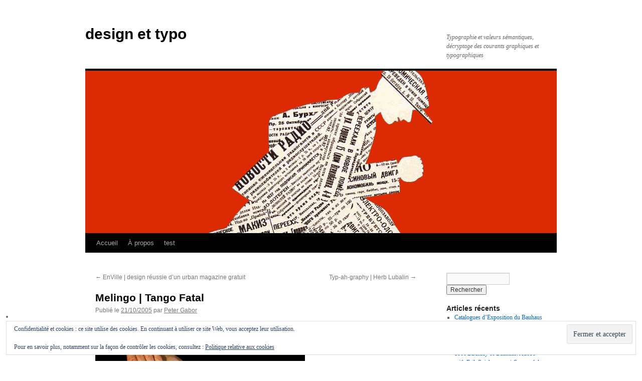

--- FILE ---
content_type: text/html; charset=UTF-8
request_url: https://blog.typogabor.com/2005/10/21/2005_10_melingo_tango_f/
body_size: 13799
content:
<!DOCTYPE html>
<html lang="fr-FR">
<head>
<meta charset="UTF-8" />
<title>
Melingo &#124; Tango Fatal | design et typo	</title>
<link rel="profile" href="https://gmpg.org/xfn/11" />
<link rel="stylesheet" type="text/css" media="all" href="https://blog.typogabor.com/wp-content/themes/twentyten/style.css?ver=20241112" />
<link rel="pingback" href="https://blog.typogabor.com/xmlrpc.php">
<meta name='robots' content='max-image-preview:large' />
<link rel='dns-prefetch' href='//secure.gravatar.com' />
<link rel='dns-prefetch' href='//platform-api.sharethis.com' />
<link rel='dns-prefetch' href='//stats.wp.com' />
<link rel='dns-prefetch' href='//v0.wordpress.com' />
<link rel='preconnect' href='//c0.wp.com' />
<link rel="alternate" type="application/rss+xml" title="design et typo &raquo; Flux" href="https://blog.typogabor.com/feed/" />
<link rel="alternate" type="application/rss+xml" title="design et typo &raquo; Flux des commentaires" href="https://blog.typogabor.com/comments/feed/" />
<link rel="alternate" title="oEmbed (JSON)" type="application/json+oembed" href="https://blog.typogabor.com/wp-json/oembed/1.0/embed?url=https%3A%2F%2Fblog.typogabor.com%2F2005%2F10%2F21%2F2005_10_melingo_tango_f%2F" />
<link rel="alternate" title="oEmbed (XML)" type="text/xml+oembed" href="https://blog.typogabor.com/wp-json/oembed/1.0/embed?url=https%3A%2F%2Fblog.typogabor.com%2F2005%2F10%2F21%2F2005_10_melingo_tango_f%2F&#038;format=xml" />
<style id='wp-img-auto-sizes-contain-inline-css' type='text/css'>
img:is([sizes=auto i],[sizes^="auto," i]){contain-intrinsic-size:3000px 1500px}
/*# sourceURL=wp-img-auto-sizes-contain-inline-css */
</style>
<link rel='stylesheet' id='jetpack_related-posts-css' href='https://c0.wp.com/p/jetpack/15.4/modules/related-posts/related-posts.css' type='text/css' media='all' />
<style id='wp-emoji-styles-inline-css' type='text/css'>

	img.wp-smiley, img.emoji {
		display: inline !important;
		border: none !important;
		box-shadow: none !important;
		height: 1em !important;
		width: 1em !important;
		margin: 0 0.07em !important;
		vertical-align: -0.1em !important;
		background: none !important;
		padding: 0 !important;
	}
/*# sourceURL=wp-emoji-styles-inline-css */
</style>
<style id='wp-block-library-inline-css' type='text/css'>
:root{--wp-block-synced-color:#7a00df;--wp-block-synced-color--rgb:122,0,223;--wp-bound-block-color:var(--wp-block-synced-color);--wp-editor-canvas-background:#ddd;--wp-admin-theme-color:#007cba;--wp-admin-theme-color--rgb:0,124,186;--wp-admin-theme-color-darker-10:#006ba1;--wp-admin-theme-color-darker-10--rgb:0,107,160.5;--wp-admin-theme-color-darker-20:#005a87;--wp-admin-theme-color-darker-20--rgb:0,90,135;--wp-admin-border-width-focus:2px}@media (min-resolution:192dpi){:root{--wp-admin-border-width-focus:1.5px}}.wp-element-button{cursor:pointer}:root .has-very-light-gray-background-color{background-color:#eee}:root .has-very-dark-gray-background-color{background-color:#313131}:root .has-very-light-gray-color{color:#eee}:root .has-very-dark-gray-color{color:#313131}:root .has-vivid-green-cyan-to-vivid-cyan-blue-gradient-background{background:linear-gradient(135deg,#00d084,#0693e3)}:root .has-purple-crush-gradient-background{background:linear-gradient(135deg,#34e2e4,#4721fb 50%,#ab1dfe)}:root .has-hazy-dawn-gradient-background{background:linear-gradient(135deg,#faaca8,#dad0ec)}:root .has-subdued-olive-gradient-background{background:linear-gradient(135deg,#fafae1,#67a671)}:root .has-atomic-cream-gradient-background{background:linear-gradient(135deg,#fdd79a,#004a59)}:root .has-nightshade-gradient-background{background:linear-gradient(135deg,#330968,#31cdcf)}:root .has-midnight-gradient-background{background:linear-gradient(135deg,#020381,#2874fc)}:root{--wp--preset--font-size--normal:16px;--wp--preset--font-size--huge:42px}.has-regular-font-size{font-size:1em}.has-larger-font-size{font-size:2.625em}.has-normal-font-size{font-size:var(--wp--preset--font-size--normal)}.has-huge-font-size{font-size:var(--wp--preset--font-size--huge)}.has-text-align-center{text-align:center}.has-text-align-left{text-align:left}.has-text-align-right{text-align:right}.has-fit-text{white-space:nowrap!important}#end-resizable-editor-section{display:none}.aligncenter{clear:both}.items-justified-left{justify-content:flex-start}.items-justified-center{justify-content:center}.items-justified-right{justify-content:flex-end}.items-justified-space-between{justify-content:space-between}.screen-reader-text{border:0;clip-path:inset(50%);height:1px;margin:-1px;overflow:hidden;padding:0;position:absolute;width:1px;word-wrap:normal!important}.screen-reader-text:focus{background-color:#ddd;clip-path:none;color:#444;display:block;font-size:1em;height:auto;left:5px;line-height:normal;padding:15px 23px 14px;text-decoration:none;top:5px;width:auto;z-index:100000}html :where(.has-border-color){border-style:solid}html :where([style*=border-top-color]){border-top-style:solid}html :where([style*=border-right-color]){border-right-style:solid}html :where([style*=border-bottom-color]){border-bottom-style:solid}html :where([style*=border-left-color]){border-left-style:solid}html :where([style*=border-width]){border-style:solid}html :where([style*=border-top-width]){border-top-style:solid}html :where([style*=border-right-width]){border-right-style:solid}html :where([style*=border-bottom-width]){border-bottom-style:solid}html :where([style*=border-left-width]){border-left-style:solid}html :where(img[class*=wp-image-]){height:auto;max-width:100%}:where(figure){margin:0 0 1em}html :where(.is-position-sticky){--wp-admin--admin-bar--position-offset:var(--wp-admin--admin-bar--height,0px)}@media screen and (max-width:600px){html :where(.is-position-sticky){--wp-admin--admin-bar--position-offset:0px}}

/*# sourceURL=wp-block-library-inline-css */
</style><style id='wp-block-archives-inline-css' type='text/css'>
.wp-block-archives{box-sizing:border-box}.wp-block-archives-dropdown label{display:block}
/*# sourceURL=https://c0.wp.com/c/6.9/wp-includes/blocks/archives/style.min.css */
</style>
<style id='wp-block-calendar-inline-css' type='text/css'>
.wp-block-calendar{text-align:center}.wp-block-calendar td,.wp-block-calendar th{border:1px solid;padding:.25em}.wp-block-calendar th{font-weight:400}.wp-block-calendar caption{background-color:inherit}.wp-block-calendar table{border-collapse:collapse;width:100%}.wp-block-calendar table.has-background th{background-color:inherit}.wp-block-calendar table.has-text-color th{color:inherit}.wp-block-calendar :where(table:not(.has-text-color)){color:#40464d}.wp-block-calendar :where(table:not(.has-text-color)) td,.wp-block-calendar :where(table:not(.has-text-color)) th{border-color:#ddd}:where(.wp-block-calendar table:not(.has-background) th){background:#ddd}
/*# sourceURL=https://c0.wp.com/c/6.9/wp-includes/blocks/calendar/style.min.css */
</style>
<style id='global-styles-inline-css' type='text/css'>
:root{--wp--preset--aspect-ratio--square: 1;--wp--preset--aspect-ratio--4-3: 4/3;--wp--preset--aspect-ratio--3-4: 3/4;--wp--preset--aspect-ratio--3-2: 3/2;--wp--preset--aspect-ratio--2-3: 2/3;--wp--preset--aspect-ratio--16-9: 16/9;--wp--preset--aspect-ratio--9-16: 9/16;--wp--preset--color--black: #000;--wp--preset--color--cyan-bluish-gray: #abb8c3;--wp--preset--color--white: #fff;--wp--preset--color--pale-pink: #f78da7;--wp--preset--color--vivid-red: #cf2e2e;--wp--preset--color--luminous-vivid-orange: #ff6900;--wp--preset--color--luminous-vivid-amber: #fcb900;--wp--preset--color--light-green-cyan: #7bdcb5;--wp--preset--color--vivid-green-cyan: #00d084;--wp--preset--color--pale-cyan-blue: #8ed1fc;--wp--preset--color--vivid-cyan-blue: #0693e3;--wp--preset--color--vivid-purple: #9b51e0;--wp--preset--color--blue: #0066cc;--wp--preset--color--medium-gray: #666;--wp--preset--color--light-gray: #f1f1f1;--wp--preset--gradient--vivid-cyan-blue-to-vivid-purple: linear-gradient(135deg,rgb(6,147,227) 0%,rgb(155,81,224) 100%);--wp--preset--gradient--light-green-cyan-to-vivid-green-cyan: linear-gradient(135deg,rgb(122,220,180) 0%,rgb(0,208,130) 100%);--wp--preset--gradient--luminous-vivid-amber-to-luminous-vivid-orange: linear-gradient(135deg,rgb(252,185,0) 0%,rgb(255,105,0) 100%);--wp--preset--gradient--luminous-vivid-orange-to-vivid-red: linear-gradient(135deg,rgb(255,105,0) 0%,rgb(207,46,46) 100%);--wp--preset--gradient--very-light-gray-to-cyan-bluish-gray: linear-gradient(135deg,rgb(238,238,238) 0%,rgb(169,184,195) 100%);--wp--preset--gradient--cool-to-warm-spectrum: linear-gradient(135deg,rgb(74,234,220) 0%,rgb(151,120,209) 20%,rgb(207,42,186) 40%,rgb(238,44,130) 60%,rgb(251,105,98) 80%,rgb(254,248,76) 100%);--wp--preset--gradient--blush-light-purple: linear-gradient(135deg,rgb(255,206,236) 0%,rgb(152,150,240) 100%);--wp--preset--gradient--blush-bordeaux: linear-gradient(135deg,rgb(254,205,165) 0%,rgb(254,45,45) 50%,rgb(107,0,62) 100%);--wp--preset--gradient--luminous-dusk: linear-gradient(135deg,rgb(255,203,112) 0%,rgb(199,81,192) 50%,rgb(65,88,208) 100%);--wp--preset--gradient--pale-ocean: linear-gradient(135deg,rgb(255,245,203) 0%,rgb(182,227,212) 50%,rgb(51,167,181) 100%);--wp--preset--gradient--electric-grass: linear-gradient(135deg,rgb(202,248,128) 0%,rgb(113,206,126) 100%);--wp--preset--gradient--midnight: linear-gradient(135deg,rgb(2,3,129) 0%,rgb(40,116,252) 100%);--wp--preset--font-size--small: 13px;--wp--preset--font-size--medium: 20px;--wp--preset--font-size--large: 36px;--wp--preset--font-size--x-large: 42px;--wp--preset--spacing--20: 0.44rem;--wp--preset--spacing--30: 0.67rem;--wp--preset--spacing--40: 1rem;--wp--preset--spacing--50: 1.5rem;--wp--preset--spacing--60: 2.25rem;--wp--preset--spacing--70: 3.38rem;--wp--preset--spacing--80: 5.06rem;--wp--preset--shadow--natural: 6px 6px 9px rgba(0, 0, 0, 0.2);--wp--preset--shadow--deep: 12px 12px 50px rgba(0, 0, 0, 0.4);--wp--preset--shadow--sharp: 6px 6px 0px rgba(0, 0, 0, 0.2);--wp--preset--shadow--outlined: 6px 6px 0px -3px rgb(255, 255, 255), 6px 6px rgb(0, 0, 0);--wp--preset--shadow--crisp: 6px 6px 0px rgb(0, 0, 0);}:where(.is-layout-flex){gap: 0.5em;}:where(.is-layout-grid){gap: 0.5em;}body .is-layout-flex{display: flex;}.is-layout-flex{flex-wrap: wrap;align-items: center;}.is-layout-flex > :is(*, div){margin: 0;}body .is-layout-grid{display: grid;}.is-layout-grid > :is(*, div){margin: 0;}:where(.wp-block-columns.is-layout-flex){gap: 2em;}:where(.wp-block-columns.is-layout-grid){gap: 2em;}:where(.wp-block-post-template.is-layout-flex){gap: 1.25em;}:where(.wp-block-post-template.is-layout-grid){gap: 1.25em;}.has-black-color{color: var(--wp--preset--color--black) !important;}.has-cyan-bluish-gray-color{color: var(--wp--preset--color--cyan-bluish-gray) !important;}.has-white-color{color: var(--wp--preset--color--white) !important;}.has-pale-pink-color{color: var(--wp--preset--color--pale-pink) !important;}.has-vivid-red-color{color: var(--wp--preset--color--vivid-red) !important;}.has-luminous-vivid-orange-color{color: var(--wp--preset--color--luminous-vivid-orange) !important;}.has-luminous-vivid-amber-color{color: var(--wp--preset--color--luminous-vivid-amber) !important;}.has-light-green-cyan-color{color: var(--wp--preset--color--light-green-cyan) !important;}.has-vivid-green-cyan-color{color: var(--wp--preset--color--vivid-green-cyan) !important;}.has-pale-cyan-blue-color{color: var(--wp--preset--color--pale-cyan-blue) !important;}.has-vivid-cyan-blue-color{color: var(--wp--preset--color--vivid-cyan-blue) !important;}.has-vivid-purple-color{color: var(--wp--preset--color--vivid-purple) !important;}.has-black-background-color{background-color: var(--wp--preset--color--black) !important;}.has-cyan-bluish-gray-background-color{background-color: var(--wp--preset--color--cyan-bluish-gray) !important;}.has-white-background-color{background-color: var(--wp--preset--color--white) !important;}.has-pale-pink-background-color{background-color: var(--wp--preset--color--pale-pink) !important;}.has-vivid-red-background-color{background-color: var(--wp--preset--color--vivid-red) !important;}.has-luminous-vivid-orange-background-color{background-color: var(--wp--preset--color--luminous-vivid-orange) !important;}.has-luminous-vivid-amber-background-color{background-color: var(--wp--preset--color--luminous-vivid-amber) !important;}.has-light-green-cyan-background-color{background-color: var(--wp--preset--color--light-green-cyan) !important;}.has-vivid-green-cyan-background-color{background-color: var(--wp--preset--color--vivid-green-cyan) !important;}.has-pale-cyan-blue-background-color{background-color: var(--wp--preset--color--pale-cyan-blue) !important;}.has-vivid-cyan-blue-background-color{background-color: var(--wp--preset--color--vivid-cyan-blue) !important;}.has-vivid-purple-background-color{background-color: var(--wp--preset--color--vivid-purple) !important;}.has-black-border-color{border-color: var(--wp--preset--color--black) !important;}.has-cyan-bluish-gray-border-color{border-color: var(--wp--preset--color--cyan-bluish-gray) !important;}.has-white-border-color{border-color: var(--wp--preset--color--white) !important;}.has-pale-pink-border-color{border-color: var(--wp--preset--color--pale-pink) !important;}.has-vivid-red-border-color{border-color: var(--wp--preset--color--vivid-red) !important;}.has-luminous-vivid-orange-border-color{border-color: var(--wp--preset--color--luminous-vivid-orange) !important;}.has-luminous-vivid-amber-border-color{border-color: var(--wp--preset--color--luminous-vivid-amber) !important;}.has-light-green-cyan-border-color{border-color: var(--wp--preset--color--light-green-cyan) !important;}.has-vivid-green-cyan-border-color{border-color: var(--wp--preset--color--vivid-green-cyan) !important;}.has-pale-cyan-blue-border-color{border-color: var(--wp--preset--color--pale-cyan-blue) !important;}.has-vivid-cyan-blue-border-color{border-color: var(--wp--preset--color--vivid-cyan-blue) !important;}.has-vivid-purple-border-color{border-color: var(--wp--preset--color--vivid-purple) !important;}.has-vivid-cyan-blue-to-vivid-purple-gradient-background{background: var(--wp--preset--gradient--vivid-cyan-blue-to-vivid-purple) !important;}.has-light-green-cyan-to-vivid-green-cyan-gradient-background{background: var(--wp--preset--gradient--light-green-cyan-to-vivid-green-cyan) !important;}.has-luminous-vivid-amber-to-luminous-vivid-orange-gradient-background{background: var(--wp--preset--gradient--luminous-vivid-amber-to-luminous-vivid-orange) !important;}.has-luminous-vivid-orange-to-vivid-red-gradient-background{background: var(--wp--preset--gradient--luminous-vivid-orange-to-vivid-red) !important;}.has-very-light-gray-to-cyan-bluish-gray-gradient-background{background: var(--wp--preset--gradient--very-light-gray-to-cyan-bluish-gray) !important;}.has-cool-to-warm-spectrum-gradient-background{background: var(--wp--preset--gradient--cool-to-warm-spectrum) !important;}.has-blush-light-purple-gradient-background{background: var(--wp--preset--gradient--blush-light-purple) !important;}.has-blush-bordeaux-gradient-background{background: var(--wp--preset--gradient--blush-bordeaux) !important;}.has-luminous-dusk-gradient-background{background: var(--wp--preset--gradient--luminous-dusk) !important;}.has-pale-ocean-gradient-background{background: var(--wp--preset--gradient--pale-ocean) !important;}.has-electric-grass-gradient-background{background: var(--wp--preset--gradient--electric-grass) !important;}.has-midnight-gradient-background{background: var(--wp--preset--gradient--midnight) !important;}.has-small-font-size{font-size: var(--wp--preset--font-size--small) !important;}.has-medium-font-size{font-size: var(--wp--preset--font-size--medium) !important;}.has-large-font-size{font-size: var(--wp--preset--font-size--large) !important;}.has-x-large-font-size{font-size: var(--wp--preset--font-size--x-large) !important;}
/*# sourceURL=global-styles-inline-css */
</style>

<style id='classic-theme-styles-inline-css' type='text/css'>
/*! This file is auto-generated */
.wp-block-button__link{color:#fff;background-color:#32373c;border-radius:9999px;box-shadow:none;text-decoration:none;padding:calc(.667em + 2px) calc(1.333em + 2px);font-size:1.125em}.wp-block-file__button{background:#32373c;color:#fff;text-decoration:none}
/*# sourceURL=/wp-includes/css/classic-themes.min.css */
</style>
<link rel='stylesheet' id='cmplz-general-css' href='https://blog.typogabor.com/wp-content/plugins/complianz-gdpr/assets/css/cookieblocker.min.css?ver=1736642534' type='text/css' media='all' />
<link rel='stylesheet' id='twentyten-block-style-css' href='https://blog.typogabor.com/wp-content/themes/twentyten/blocks.css?ver=20240703' type='text/css' media='all' />
<link rel='stylesheet' id='jetpack-subscriptions-css' href='https://c0.wp.com/p/jetpack/15.4/_inc/build/subscriptions/subscriptions.min.css' type='text/css' media='all' />
<script type="text/javascript" id="jetpack_related-posts-js-extra">
/* <![CDATA[ */
var related_posts_js_options = {"post_heading":"h4"};
//# sourceURL=jetpack_related-posts-js-extra
/* ]]> */
</script>
<script type="text/javascript" src="https://c0.wp.com/p/jetpack/15.4/_inc/build/related-posts/related-posts.min.js" id="jetpack_related-posts-js"></script>
<script type="text/javascript" async src="https://blog.typogabor.com/wp-content/plugins/burst-statistics/helpers/timeme/timeme.min.js?ver=1.7.3" id="burst-timeme-js"></script>
<script type="text/javascript" id="burst-js-extra">
/* <![CDATA[ */
var burst = {"cookie_retention_days":"30","beacon_url":"https://blog.typogabor.com/wp-content/plugins/burst-statistics/endpoint.php","options":{"beacon_enabled":1,"enable_cookieless_tracking":0,"enable_turbo_mode":0,"do_not_track":0,"track_url_change":0},"goals":[],"goals_script_url":"https://blog.typogabor.com/wp-content/plugins/burst-statistics//assets/js/build/burst-goals.js?v=1.7.3"};
//# sourceURL=burst-js-extra
/* ]]> */
</script>
<script type="text/javascript" async src="https://blog.typogabor.com/wp-content/plugins/burst-statistics/assets/js/build/burst.min.js?ver=1.7.3" id="burst-js"></script>
<script type="text/javascript" src="//platform-api.sharethis.com/js/sharethis.js#source=googleanalytics-wordpress#product=ga&amp;property=605b1d624d36eb001870079e" id="googleanalytics-platform-sharethis-js"></script>
<link rel="https://api.w.org/" href="https://blog.typogabor.com/wp-json/" /><link rel="alternate" title="JSON" type="application/json" href="https://blog.typogabor.com/wp-json/wp/v2/posts/218" /><link rel="EditURI" type="application/rsd+xml" title="RSD" href="https://blog.typogabor.com/xmlrpc.php?rsd" />
<link rel="canonical" href="https://blog.typogabor.com/2005/10/21/2005_10_melingo_tango_f/" />
	<style>img#wpstats{display:none}</style>
		<script>
(function() {
	(function (i, s, o, g, r, a, m) {
		i['GoogleAnalyticsObject'] = r;
		i[r] = i[r] || function () {
				(i[r].q = i[r].q || []).push(arguments)
			}, i[r].l = 1 * new Date();
		a = s.createElement(o),
			m = s.getElementsByTagName(o)[0];
		a.async = 1;
		a.src = g;
		m.parentNode.insertBefore(a, m)
	})(window, document, 'script', 'https://google-analytics.com/analytics.js', 'ga');

	ga('create', 'UA-797950-4', 'auto');
			ga('send', 'pageview');
	})();
</script>
<style type="text/css" id="custom-background-css">
body.custom-background { background-color: #ffffff; }
</style>
	
<!-- Jetpack Open Graph Tags -->
<meta property="og:type" content="article" />
<meta property="og:title" content="Melingo &#124; Tango Fatal" />
<meta property="og:url" content="https://blog.typogabor.com/2005/10/21/2005_10_melingo_tango_f/" />
<meta property="og:description" content="J&rsquo;aurais pu aussi bien appeler cette note «Mister Jekyll, Mister Hide, tant il est vrai que Melingo est un être profondément double. Au Divan du Monde le 19 de ce mois d&rsquo;octobre, chalou…" />
<meta property="article:published_time" content="2005-10-21T00:12:42+00:00" />
<meta property="article:modified_time" content="2005-10-21T00:12:42+00:00" />
<meta property="og:site_name" content="design et typo" />
<meta property="og:image" content="/files/melingodsc_1990_2.thumbnail.jpg" />
<meta property="og:image:width" content="418" />
<meta property="og:image:height" content="278" />
<meta property="og:image:alt" content="Melingodsc_1990_2" />
<meta property="og:locale" content="fr_FR" />
<meta name="twitter:text:title" content="Melingo &#124; Tango Fatal" />
<meta name="twitter:image" content="/files/melingodsc_1990_2.thumbnail.jpg?w=640" />
<meta name="twitter:image:alt" content="Melingodsc_1990_2" />
<meta name="twitter:card" content="summary_large_image" />

<!-- End Jetpack Open Graph Tags -->
<link rel='stylesheet' id='eu-cookie-law-style-css' href='https://c0.wp.com/p/jetpack/15.4/modules/widgets/eu-cookie-law/style.css' type='text/css' media='all' />
</head>

<body data-rsssl=1 class="wp-singular post-template-default single single-post postid-218 single-format-standard custom-background wp-theme-twentyten">
<div id="wrapper" class="hfeed">
	<div id="header">
		<div id="masthead">
			<div id="branding" role="banner">
								<div id="site-title">
					<span>
						<a href="https://blog.typogabor.com/" rel="home">design et typo</a>
					</span>
				</div>
				<div id="site-description">Typographie et valeurs sémantiques, décryptage des courants graphiques et typographiques</div>

				<img src="https://blog.typogabor.com/wp-content/uploads/2017/06/cropped-GraphRusseBando.gif" width="940" height="324" alt="design et typo" decoding="async" fetchpriority="high" />			</div><!-- #branding -->

			<div id="access" role="navigation">
								<div class="skip-link screen-reader-text"><a href="#content">Aller au contenu</a></div>
				<div class="menu"><ul>
<li ><a href="https://blog.typogabor.com/">Accueil</a></li><li class="page_item page-item-2"><a href="https://blog.typogabor.com/a-propos/">À propos</a></li>
<li class="page_item page-item-15375"><a href="https://blog.typogabor.com/15375-2/">test</a></li>
</ul></div>
			</div><!-- #access -->
		</div><!-- #masthead -->
	</div><!-- #header -->

	<div id="main">

		<div id="container">
			<div id="content" role="main">

			

				<div id="nav-above" class="navigation">
					<div class="nav-previous"><a href="https://blog.typogabor.com/2005/10/16/2005_10_enville_design_/" rel="prev"><span class="meta-nav">&larr;</span> EnVille &#124; design réussie d&#8217;un urban magazine gratuit</a></div>
					<div class="nav-next"><a href="https://blog.typogabor.com/2005/10/22/2005_10_typahgraphy_her/" rel="next">Typ-ah-graphy &#124; Herb Lubalin <span class="meta-nav">&rarr;</span></a></div>
				</div><!-- #nav-above -->

				<div id="post-218" class="post-218 post type-post status-publish format-standard hentry category-les-photos">
					<h1 class="entry-title">Melingo &#124; Tango Fatal</h1>

					<div class="entry-meta">
						<span class="meta-prep meta-prep-author">Publié le</span> <a href="https://blog.typogabor.com/2005/10/21/2005_10_melingo_tango_f/" title="01:12" rel="bookmark"><span class="entry-date">21/10/2005</span></a> <span class="meta-sep">par</span> <span class="author vcard"><a class="url fn n" href="https://blog.typogabor.com/author/peter-gabor/" title="Afficher tous les articles par Peter Gabor">Peter Gabor</a></span>					</div><!-- .entry-meta -->

					<div class="entry-content">
						<p><a onclick="window.open(this.href, '_blank', 'width=640,height=425,scrollbars=no,resizable=no,toolbar=no,directories=no,location=no,menubar=no,status=no,left=0,top=0'); return false" href="https://blog.typogabor.com/files/melingodsc_1990_2.jpg"><img decoding="async" width="418" height="278" border="0" src="/files/melingodsc_1990_2.thumbnail.jpg" title="Melingodsc_1990_2" alt="Melingodsc_1990_2" /></a></p>
<p>J&rsquo;aurais pu aussi bien appeler cette note «Mister Jekyll, Mister Hide, tant il est vrai que Melingo est un être profondément double. Au <a href="http://www.divandumonde.com/">Divan du Monde</a> le 19 de ce mois d&rsquo;octobre, chaloupant entre fils et micros, il s&rsquo;approche du bord de la scène et vous regarde droit dans les yeux, un entrechat et prend sa tête entre ses immenses mains de bûcheron et devient brusquement nostalgique et surtout très ironique. L&rsquo;histoire des hommes ne lui est pas inconnue&#8230; Il perce l&rsquo;obscur en nous et révèle le meilleur, l&rsquo;amour. Le tango argentin c&rsquo;est comme la musique tzigane, celle que nous a révélé Kusturica, avec le rythme très particulier syncopée par le bandonéon de <a href="http://www.typogabor.com/Melingo/pages/Melingo-DSC_1876.html">cette belle musicienne,</a> gracile et mystérieuse. Le concert était déjà terminé, que j&rsquo;étais certain d&rsquo;avoir assisté à un miracle, une sorte d&rsquo;étoile filante de la scène latino. Pour en savoir plus je vous invite à lire <a href="http://musique.telerama.fr/edito.asp?art_airs=M0510101303131&amp;srub=2">l&rsquo;excellent article de Télérama</a> signé par Eliane Azoulay.</p>
<p>Et puis si vous avez le disque de Melingo (Santa Milonga, 1 CD Mañana/Naïve), plugez le CD dans votre lecteur découvrez en même temps <a href="http://www.typogabor.com/Melingo/index.html">la galerie de photos</a><a href="http://www.typogabor.com/Melingo/index.html">&nbsp;</a>de ce merveilleux concert.</p>
<p><a onclick="window.open(this.href, '_blank', 'width=519,height=780,scrollbars=no,resizable=no,toolbar=no,directories=no,location=no,menubar=no,status=no,left=0,top=0'); return false" href="https://blog.typogabor.com/files/melingodsc_1949.jpg"><a href="http://www.typogabor.com/Melingo/index.html"><img decoding="async" width="416" height="625" border="0" src="/files/melingodsc_1949_1.thumbnail.jpg" title="Melingodsc_1949_1" alt="Melingodsc_1949_1" /></a></p>
<p></a></p>

<div id='jp-relatedposts' class='jp-relatedposts' >
	<h3 class="jp-relatedposts-headline"><em>Similaire</em></h3>
</div>											</div><!-- .entry-content -->

		
						<div class="entry-utility">
							Ce contenu a été publié dans <a href="https://blog.typogabor.com/category/les-photos/" rel="category tag">Les Photos</a>. Vous pouvez le mettre en favoris avec <a href="https://blog.typogabor.com/2005/10/21/2005_10_melingo_tango_f/" title="Permalien pour Melingo &#124; Tango Fatal" rel="bookmark">ce permalien</a>.													</div><!-- .entry-utility -->
					</div><!-- #post-218 -->

					<div id="nav-below" class="navigation">
						<div class="nav-previous"><a href="https://blog.typogabor.com/2005/10/16/2005_10_enville_design_/" rel="prev"><span class="meta-nav">&larr;</span> EnVille &#124; design réussie d&#8217;un urban magazine gratuit</a></div>
						<div class="nav-next"><a href="https://blog.typogabor.com/2005/10/22/2005_10_typahgraphy_her/" rel="next">Typ-ah-graphy &#124; Herb Lubalin <span class="meta-nav">&rarr;</span></a></div>
					</div><!-- #nav-below -->

					
			<div id="comments">




</div><!-- #comments -->

	
			</div><!-- #content -->
		</div><!-- #container -->


		<div id="primary" class="widget-area" role="complementary">
			<ul class="xoxo">

<li id="search-2" class="widget-container widget_search"><form role="search" method="get" id="searchform" class="searchform" action="https://blog.typogabor.com/">
				<div>
					<label class="screen-reader-text" for="s">Rechercher :</label>
					<input type="text" value="" name="s" id="s" />
					<input type="submit" id="searchsubmit" value="Rechercher" />
				</div>
			</form></li>
		<li id="recent-posts-5" class="widget-container widget_recent_entries">
		<h3 class="widget-title">Articles récents</h3>
		<ul>
											<li>
					<a href="https://blog.typogabor.com/2019/09/20/catalogues-dexposition-du-bauhaus-de-1969-et-2016-2017/">Catalogues d’Exposition du Bauhaus de 1969 et 2016-2017</a>
									</li>
											<li>
					<a href="https://blog.typogabor.com/2019/07/06/naissance-dun-livre-en-process-gutenbergien-en-2019/">Naissance d&rsquo;un Livre en process Gutenbergien en 2019</a>
									</li>
											<li>
					<a href="https://blog.typogabor.com/2019/03/21/100e-birthday-of-bauhaus-adobe-with-erik-spiekermann-successful-tribute-to-the-first-pluridisciplinary-school/">100e Birthday of Bauhaus. Adobe with Erik Spiekermann \ Successful Tribute to the First Pluridisciplinary School</a>
									</li>
											<li>
					<a href="https://blog.typogabor.com/2018/10/09/emigre-or-the-extraordinary-graphic-adventure-of-zuzana-licko-and-rudy-vanderlans/">Emigre or The Extraordinary Graphic Adventure of Zuzana Licko and Rudy VanderLans</a>
									</li>
											<li>
					<a href="https://blog.typogabor.com/2017/12/25/pablo-picasso-vu-par-serge-lutens-le-declic-de-la-creation-la-premiere-fois-2/">Pablo Picasso vu par Serge Lutens &#124; Le déclic de la Création &#124; La Première fois</a>
									</li>
											<li>
					<a href="https://blog.typogabor.com/2017/11/30/pascal-hierholz-interview-dun-artiste-qui-voyage/">Pascal Hierholz | Interview d’un Artiste qui voyage</a>
									</li>
											<li>
					<a href="https://blog.typogabor.com/2017/11/13/monotype-editeur-historique-de-polices-de-caracteres-2/">Monotype &#124; Éditeur historique de Polices de Caractères</a>
									</li>
											<li>
					<a href="https://blog.typogabor.com/2017/09/04/histoire-de-lecriture-typographique-editions-perrousseaux-sous-la-direction-de-jacques-andre-2/">Histoire de l’Écriture Typographique &#124; Éditions Perrousseaux &#124; Sous la Direction de Jacques André</a>
									</li>
											<li>
					<a href="https://blog.typogabor.com/2017/07/14/la-formation-classique-il-ny-a-que-ca-extrait-du-cave-se-rebiffe/">La formation classique | Il n’y a que ça | extrait du Cave se Rebiffe</a>
									</li>
											<li>
					<a href="https://blog.typogabor.com/2017/06/28/etudiants-lavenir-a-credit-linstitut-montaigne-veut-privatiser-les-universites/">Étudiants, l’avenir à crédit | L’institut Montaigne préconise d’accélérer le processus de privatisation des Études Supérieures</a>
									</li>
					</ul>

		</li><li id="recent-comments-4" class="widget-container widget_recent_comments"><h3 class="widget-title">Commentaires récents</h3><ul id="recentcomments"><li class="recentcomments"><span class="comment-author-link">Frédéric Bortolotti™</span> dans <a href="https://blog.typogabor.com/2010/10/12/visual-transformation-walter-diethelm-le-graphisme-dans-tous-ses-etats-1982/#comment-2663">Visual Transformation &#124; Walter Diethelm &#124; Le Graphisme dans tous ses états &#124; 1982</a></li><li class="recentcomments"><span class="comment-author-link"><a href="http://www.callibris.fr" class="url" rel="ugc external nofollow">Patricia Muller</a></span> dans <a href="https://blog.typogabor.com/2010/09/27/un-cours-magistral-de-mise-en-pages-par-damien-et-claire-gautier-chez-pyramyd/#comment-2646">Un cours magistral de Mise en page(s) par Damien et Claire Gautier &#124; chez Pyramyd</a></li><li class="recentcomments"><span class="comment-author-link">TOURNEROCHE Francine</span> dans <a href="https://blog.typogabor.com/2007/05/28/albert-hollenstein-le-typographe-qui-a-fait-connaitre-l%e2%80%99helvetica-aux-francais/#comment-420">Albert Hollenstein, le typographe qui a fait connaître l&#8217;Helvetica aux Français</a></li><li class="recentcomments"><span class="comment-author-link"><a href="http://www.swissartz.com/" class="url" rel="ugc external nofollow">Severino</a></span> dans <a href="https://blog.typogabor.com/2010/06/01/le-mouvement-dada-ou-la-transgression-en-marche-2-2/#comment-2597">Le Mouvement DaDa ou la Transgression en marche 2</a></li><li class="recentcomments"><span class="comment-author-link"><a href="http://forum.developers.facebook.net/profile.php?id=124082" class="url" rel="ugc external nofollow">jonnhhy3491</a></span> dans <a href="https://blog.typogabor.com/2010/09/05/le-livre-rouge-%c2%abtypo-et-culture%c2%bb-chez-eyrolles-jacques-bracquemond-et-jean-luc-dusong/#comment-2623">Le Livre Rouge «typo et culture» chez Eyrolles &#124; Jacques Bracquemond et Jean-Luc Dusong</a></li></ul></li><li id="categories-3" class="widget-container widget_categories"><h3 class="widget-title">Catégories</h3><form action="https://blog.typogabor.com" method="get"><label class="screen-reader-text" for="cat">Catégories</label><select  name='cat' id='cat' class='postform'>
	<option value='-1'>Sélectionner une catégorie</option>
	<option class="level-0" value="36">Calligraphie</option>
	<option class="level-0" value="10">Création plastique</option>
	<option class="level-0" value="24">David Carson Tribute</option>
	<option class="level-0" value="16">De la Modernité</option>
	<option class="level-0" value="6">Design interactif</option>
	<option class="level-0" value="45">Design Motion</option>
	<option class="level-0" value="40">DesignSphère</option>
	<option class="level-0" value="7">e-artsup</option>
	<option class="level-0" value="21">EnVille (1ère partie)</option>
	<option class="level-0" value="8">Formation et méthodo</option>
	<option class="level-0" value="28">Galaxie Gutenberg</option>
	<option class="level-0" value="43">Galeries | Documents</option>
	<option class="level-0" value="23">Herbert Lubalin Tribute</option>
	<option class="level-0" value="13">Hermann Zapf</option>
	<option class="level-0" value="35">Histoire des Arts Graphiques</option>
	<option class="level-0" value="27">Le Monde en analyse</option>
	<option class="level-0" value="41">Les Im-pertinents</option>
	<option class="level-0" value="11">Les Logos</option>
	<option class="level-0" value="12">Les Photos</option>
	<option class="level-0" value="17">Lisibilité et Visibilité</option>
	<option class="level-0" value="9">Méthodologie</option>
	<option class="level-0" value="44">Musique</option>
	<option class="level-0" value="19">Neville Brody</option>
	<option class="level-0" value="1">Non classé</option>
	<option class="level-0" value="26">Opinions et Im-pertinences</option>
	<option class="level-0" value="29">Ouvrages et Expressions</option>
	<option class="level-0" value="25">Paul Gabor | Tribute</option>
	<option class="level-0" value="39">Photo</option>
	<option class="level-0" value="37">Portails de la Presse</option>
	<option class="level-0" value="42">Production Graphique</option>
	<option class="level-0" value="38">Serge Lutens</option>
	<option class="level-0" value="30">Stanley Morison</option>
	<option class="level-0" value="31">Typo fonderies</option>
	<option class="level-0" value="14">Typo | Histoire</option>
	<option class="level-0" value="47">Typographie</option>
	<option class="level-0" value="22">Typographie de magazine</option>
	<option class="level-0" value="20">Typographie de Presse Quot.</option>
	<option class="level-0" value="3">Typographie et typographies</option>
	<option class="level-0" value="48">Vidéo</option>
	<option class="level-0" value="4">Videos</option>
	<option class="level-0" value="5">Webdesign</option>
</select>
</form><script type="text/javascript">
/* <![CDATA[ */

( ( dropdownId ) => {
	const dropdown = document.getElementById( dropdownId );
	function onSelectChange() {
		setTimeout( () => {
			if ( 'escape' === dropdown.dataset.lastkey ) {
				return;
			}
			if ( dropdown.value && parseInt( dropdown.value ) > 0 && dropdown instanceof HTMLSelectElement ) {
				dropdown.parentElement.submit();
			}
		}, 250 );
	}
	function onKeyUp( event ) {
		if ( 'Escape' === event.key ) {
			dropdown.dataset.lastkey = 'escape';
		} else {
			delete dropdown.dataset.lastkey;
		}
	}
	function onClick() {
		delete dropdown.dataset.lastkey;
	}
	dropdown.addEventListener( 'keyup', onKeyUp );
	dropdown.addEventListener( 'click', onClick );
	dropdown.addEventListener( 'change', onSelectChange );
})( "cat" );

//# sourceURL=WP_Widget_Categories%3A%3Awidget
/* ]]> */
</script>
</li><li id="search-3" class="widget-container widget_search"><form role="search" method="get" id="searchform" class="searchform" action="https://blog.typogabor.com/">
				<div>
					<label class="screen-reader-text" for="s">Rechercher :</label>
					<input type="text" value="" name="s" id="s" />
					<input type="submit" id="searchsubmit" value="Rechercher" />
				</div>
			</form></li><li id="block-3" class="widget-container widget_block widget_calendar"><div class="wp-block-calendar"><table id="wp-calendar" class="wp-calendar-table">
	<caption>octobre 2005</caption>
	<thead>
	<tr>
		<th scope="col" aria-label="lundi">L</th>
		<th scope="col" aria-label="mardi">M</th>
		<th scope="col" aria-label="mercredi">M</th>
		<th scope="col" aria-label="jeudi">J</th>
		<th scope="col" aria-label="vendredi">V</th>
		<th scope="col" aria-label="samedi">S</th>
		<th scope="col" aria-label="dimanche">D</th>
	</tr>
	</thead>
	<tbody>
	<tr>
		<td colspan="5" class="pad">&nbsp;</td><td><a href="https://blog.typogabor.com/2005/10/01/" aria-label="Publications publiées sur 1 October 2005">1</a></td><td><a href="https://blog.typogabor.com/2005/10/02/" aria-label="Publications publiées sur 2 October 2005">2</a></td>
	</tr>
	<tr>
		<td>3</td><td><a href="https://blog.typogabor.com/2005/10/04/" aria-label="Publications publiées sur 4 October 2005">4</a></td><td>5</td><td><a href="https://blog.typogabor.com/2005/10/06/" aria-label="Publications publiées sur 6 October 2005">6</a></td><td>7</td><td>8</td><td>9</td>
	</tr>
	<tr>
		<td>10</td><td>11</td><td><a href="https://blog.typogabor.com/2005/10/12/" aria-label="Publications publiées sur 12 October 2005">12</a></td><td>13</td><td>14</td><td><a href="https://blog.typogabor.com/2005/10/15/" aria-label="Publications publiées sur 15 October 2005">15</a></td><td><a href="https://blog.typogabor.com/2005/10/16/" aria-label="Publications publiées sur 16 October 2005">16</a></td>
	</tr>
	<tr>
		<td>17</td><td>18</td><td>19</td><td>20</td><td><a href="https://blog.typogabor.com/2005/10/21/" aria-label="Publications publiées sur 21 October 2005">21</a></td><td><a href="https://blog.typogabor.com/2005/10/22/" aria-label="Publications publiées sur 22 October 2005">22</a></td><td>23</td>
	</tr>
	<tr>
		<td>24</td><td>25</td><td>26</td><td>27</td><td>28</td><td>29</td><td>30</td>
	</tr>
	<tr>
		<td><a href="https://blog.typogabor.com/2005/10/31/" aria-label="Publications publiées sur 31 October 2005">31</a></td>
		<td class="pad" colspan="6">&nbsp;</td>
	</tr>
	</tbody>
	</table><nav aria-label="Mois précédents et suivants" class="wp-calendar-nav">
		<span class="wp-calendar-nav-prev"><a href="https://blog.typogabor.com/2005/09/">&laquo; Sep</a></span>
		<span class="pad">&nbsp;</span>
		<span class="wp-calendar-nav-next"><a href="https://blog.typogabor.com/2005/11/">Nov &raquo;</a></span>
	</nav></div></li><li id="block-4" class="widget-container widget_block widget_archive"><ul class="wp-block-archives-list wp-block-archives">	<li><a href='https://blog.typogabor.com/2019/09/'>septembre 2019</a></li>
	<li><a href='https://blog.typogabor.com/2019/07/'>juillet 2019</a></li>
	<li><a href='https://blog.typogabor.com/2019/03/'>mars 2019</a></li>
	<li><a href='https://blog.typogabor.com/2018/10/'>octobre 2018</a></li>
	<li><a href='https://blog.typogabor.com/2017/12/'>décembre 2017</a></li>
	<li><a href='https://blog.typogabor.com/2017/11/'>novembre 2017</a></li>
	<li><a href='https://blog.typogabor.com/2017/09/'>septembre 2017</a></li>
	<li><a href='https://blog.typogabor.com/2017/07/'>juillet 2017</a></li>
	<li><a href='https://blog.typogabor.com/2017/06/'>juin 2017</a></li>
	<li><a href='https://blog.typogabor.com/2017/05/'>mai 2017</a></li>
	<li><a href='https://blog.typogabor.com/2017/04/'>avril 2017</a></li>
	<li><a href='https://blog.typogabor.com/2016/10/'>octobre 2016</a></li>
	<li><a href='https://blog.typogabor.com/2016/07/'>juillet 2016</a></li>
	<li><a href='https://blog.typogabor.com/2016/06/'>juin 2016</a></li>
	<li><a href='https://blog.typogabor.com/2016/05/'>mai 2016</a></li>
	<li><a href='https://blog.typogabor.com/2016/02/'>février 2016</a></li>
	<li><a href='https://blog.typogabor.com/2016/01/'>janvier 2016</a></li>
	<li><a href='https://blog.typogabor.com/2015/12/'>décembre 2015</a></li>
	<li><a href='https://blog.typogabor.com/2015/01/'>janvier 2015</a></li>
	<li><a href='https://blog.typogabor.com/2014/12/'>décembre 2014</a></li>
	<li><a href='https://blog.typogabor.com/2014/11/'>novembre 2014</a></li>
	<li><a href='https://blog.typogabor.com/2014/10/'>octobre 2014</a></li>
	<li><a href='https://blog.typogabor.com/2014/04/'>avril 2014</a></li>
	<li><a href='https://blog.typogabor.com/2014/03/'>mars 2014</a></li>
	<li><a href='https://blog.typogabor.com/2012/12/'>décembre 2012</a></li>
	<li><a href='https://blog.typogabor.com/2012/11/'>novembre 2012</a></li>
	<li><a href='https://blog.typogabor.com/2012/10/'>octobre 2012</a></li>
	<li><a href='https://blog.typogabor.com/2011/09/'>septembre 2011</a></li>
	<li><a href='https://blog.typogabor.com/2011/07/'>juillet 2011</a></li>
	<li><a href='https://blog.typogabor.com/2011/05/'>mai 2011</a></li>
	<li><a href='https://blog.typogabor.com/2011/02/'>février 2011</a></li>
	<li><a href='https://blog.typogabor.com/2010/11/'>novembre 2010</a></li>
	<li><a href='https://blog.typogabor.com/2010/10/'>octobre 2010</a></li>
	<li><a href='https://blog.typogabor.com/2010/09/'>septembre 2010</a></li>
	<li><a href='https://blog.typogabor.com/2010/07/'>juillet 2010</a></li>
	<li><a href='https://blog.typogabor.com/2010/06/'>juin 2010</a></li>
	<li><a href='https://blog.typogabor.com/2010/05/'>mai 2010</a></li>
	<li><a href='https://blog.typogabor.com/2010/04/'>avril 2010</a></li>
	<li><a href='https://blog.typogabor.com/2010/01/'>janvier 2010</a></li>
	<li><a href='https://blog.typogabor.com/2009/11/'>novembre 2009</a></li>
	<li><a href='https://blog.typogabor.com/2009/10/'>octobre 2009</a></li>
	<li><a href='https://blog.typogabor.com/2009/09/'>septembre 2009</a></li>
	<li><a href='https://blog.typogabor.com/2009/08/'>août 2009</a></li>
	<li><a href='https://blog.typogabor.com/2009/06/'>juin 2009</a></li>
	<li><a href='https://blog.typogabor.com/2009/05/'>mai 2009</a></li>
	<li><a href='https://blog.typogabor.com/2009/04/'>avril 2009</a></li>
	<li><a href='https://blog.typogabor.com/2009/03/'>mars 2009</a></li>
	<li><a href='https://blog.typogabor.com/2009/02/'>février 2009</a></li>
	<li><a href='https://blog.typogabor.com/2009/01/'>janvier 2009</a></li>
	<li><a href='https://blog.typogabor.com/2008/12/'>décembre 2008</a></li>
	<li><a href='https://blog.typogabor.com/2008/11/'>novembre 2008</a></li>
	<li><a href='https://blog.typogabor.com/2008/10/'>octobre 2008</a></li>
	<li><a href='https://blog.typogabor.com/2008/09/'>septembre 2008</a></li>
	<li><a href='https://blog.typogabor.com/2008/08/'>août 2008</a></li>
	<li><a href='https://blog.typogabor.com/2008/07/'>juillet 2008</a></li>
	<li><a href='https://blog.typogabor.com/2008/06/'>juin 2008</a></li>
	<li><a href='https://blog.typogabor.com/2008/05/'>mai 2008</a></li>
	<li><a href='https://blog.typogabor.com/2008/04/'>avril 2008</a></li>
	<li><a href='https://blog.typogabor.com/2008/03/'>mars 2008</a></li>
	<li><a href='https://blog.typogabor.com/2008/02/'>février 2008</a></li>
	<li><a href='https://blog.typogabor.com/2008/01/'>janvier 2008</a></li>
	<li><a href='https://blog.typogabor.com/2007/11/'>novembre 2007</a></li>
	<li><a href='https://blog.typogabor.com/2007/10/'>octobre 2007</a></li>
	<li><a href='https://blog.typogabor.com/2007/09/'>septembre 2007</a></li>
	<li><a href='https://blog.typogabor.com/2007/08/'>août 2007</a></li>
	<li><a href='https://blog.typogabor.com/2007/07/'>juillet 2007</a></li>
	<li><a href='https://blog.typogabor.com/2007/06/'>juin 2007</a></li>
	<li><a href='https://blog.typogabor.com/2007/05/'>mai 2007</a></li>
	<li><a href='https://blog.typogabor.com/2007/04/'>avril 2007</a></li>
	<li><a href='https://blog.typogabor.com/2007/03/'>mars 2007</a></li>
	<li><a href='https://blog.typogabor.com/2007/02/'>février 2007</a></li>
	<li><a href='https://blog.typogabor.com/2007/01/'>janvier 2007</a></li>
	<li><a href='https://blog.typogabor.com/2006/12/'>décembre 2006</a></li>
	<li><a href='https://blog.typogabor.com/2006/11/'>novembre 2006</a></li>
	<li><a href='https://blog.typogabor.com/2006/10/'>octobre 2006</a></li>
	<li><a href='https://blog.typogabor.com/2006/09/'>septembre 2006</a></li>
	<li><a href='https://blog.typogabor.com/2006/08/'>août 2006</a></li>
	<li><a href='https://blog.typogabor.com/2006/07/'>juillet 2006</a></li>
	<li><a href='https://blog.typogabor.com/2006/06/'>juin 2006</a></li>
	<li><a href='https://blog.typogabor.com/2006/05/'>mai 2006</a></li>
	<li><a href='https://blog.typogabor.com/2006/04/'>avril 2006</a></li>
	<li><a href='https://blog.typogabor.com/2006/03/'>mars 2006</a></li>
	<li><a href='https://blog.typogabor.com/2006/02/'>février 2006</a></li>
	<li><a href='https://blog.typogabor.com/2006/01/'>janvier 2006</a></li>
	<li><a href='https://blog.typogabor.com/2005/12/'>décembre 2005</a></li>
	<li><a href='https://blog.typogabor.com/2005/11/'>novembre 2005</a></li>
	<li><a href='https://blog.typogabor.com/2005/10/'>octobre 2005</a></li>
	<li><a href='https://blog.typogabor.com/2005/09/'>septembre 2005</a></li>
</ul></li>
		<li id="recent-posts-4" class="widget-container widget_recent_entries">
		<h3 class="widget-title">Articles récents</h3>
		<ul>
											<li>
					<a href="https://blog.typogabor.com/2019/09/20/catalogues-dexposition-du-bauhaus-de-1969-et-2016-2017/">Catalogues d’Exposition du Bauhaus de 1969 et 2016-2017</a>
									</li>
											<li>
					<a href="https://blog.typogabor.com/2019/07/06/naissance-dun-livre-en-process-gutenbergien-en-2019/">Naissance d&rsquo;un Livre en process Gutenbergien en 2019</a>
									</li>
											<li>
					<a href="https://blog.typogabor.com/2019/03/21/100e-birthday-of-bauhaus-adobe-with-erik-spiekermann-successful-tribute-to-the-first-pluridisciplinary-school/">100e Birthday of Bauhaus. Adobe with Erik Spiekermann \ Successful Tribute to the First Pluridisciplinary School</a>
									</li>
											<li>
					<a href="https://blog.typogabor.com/2018/10/09/emigre-or-the-extraordinary-graphic-adventure-of-zuzana-licko-and-rudy-vanderlans/">Emigre or The Extraordinary Graphic Adventure of Zuzana Licko and Rudy VanderLans</a>
									</li>
											<li>
					<a href="https://blog.typogabor.com/2017/12/25/pablo-picasso-vu-par-serge-lutens-le-declic-de-la-creation-la-premiere-fois-2/">Pablo Picasso vu par Serge Lutens &#124; Le déclic de la Création &#124; La Première fois</a>
									</li>
					</ul>

		</li><li id="recent-comments-3" class="widget-container widget_recent_comments"><h3 class="widget-title">Les derniers commentaires</h3><ul id="recentcomments-3"><li class="recentcomments"><span class="comment-author-link">Frédéric Bortolotti™</span> dans <a href="https://blog.typogabor.com/2010/10/12/visual-transformation-walter-diethelm-le-graphisme-dans-tous-ses-etats-1982/#comment-2663">Visual Transformation &#124; Walter Diethelm &#124; Le Graphisme dans tous ses états &#124; 1982</a></li><li class="recentcomments"><span class="comment-author-link"><a href="http://www.callibris.fr" class="url" rel="ugc external nofollow">Patricia Muller</a></span> dans <a href="https://blog.typogabor.com/2010/09/27/un-cours-magistral-de-mise-en-pages-par-damien-et-claire-gautier-chez-pyramyd/#comment-2646">Un cours magistral de Mise en page(s) par Damien et Claire Gautier &#124; chez Pyramyd</a></li><li class="recentcomments"><span class="comment-author-link">TOURNEROCHE Francine</span> dans <a href="https://blog.typogabor.com/2007/05/28/albert-hollenstein-le-typographe-qui-a-fait-connaitre-l%e2%80%99helvetica-aux-francais/#comment-420">Albert Hollenstein, le typographe qui a fait connaître l&#8217;Helvetica aux Français</a></li><li class="recentcomments"><span class="comment-author-link"><a href="http://www.swissartz.com/" class="url" rel="ugc external nofollow">Severino</a></span> dans <a href="https://blog.typogabor.com/2010/06/01/le-mouvement-dada-ou-la-transgression-en-marche-2-2/#comment-2597">Le Mouvement DaDa ou la Transgression en marche 2</a></li><li class="recentcomments"><span class="comment-author-link"><a href="http://forum.developers.facebook.net/profile.php?id=124082" class="url" rel="ugc external nofollow">jonnhhy3491</a></span> dans <a href="https://blog.typogabor.com/2010/09/05/le-livre-rouge-%c2%abtypo-et-culture%c2%bb-chez-eyrolles-jacques-bracquemond-et-jean-luc-dusong/#comment-2623">Le Livre Rouge «typo et culture» chez Eyrolles &#124; Jacques Bracquemond et Jean-Luc Dusong</a></li></ul></li>			</ul>
		</div><!-- #primary .widget-area -->

	</div><!-- #main -->

	<div id="footer" role="contentinfo">
		<div id="colophon">



			<div id="footer-widget-area" role="complementary">

				<div id="first" class="widget-area">
					<ul class="xoxo">
						<li id="blog_subscription-2" class="widget-container widget_blog_subscription jetpack_subscription_widget"><h3 class="widget-title">Abonnez-vous à ce blog par e-mail.</h3>
			<div class="wp-block-jetpack-subscriptions__container">
			<form action="#" method="post" accept-charset="utf-8" id="subscribe-blog-blog_subscription-2"
				data-blog="121709819"
				data-post_access_level="everybody" >
									<div id="subscribe-text"><p>Saisissez votre adresse e-mail pour vous abonner à ce blog et recevoir une notification de chaque nouvel article par e-mail.</p>
</div>
										<p id="subscribe-email">
						<label id="jetpack-subscribe-label"
							class="screen-reader-text"
							for="subscribe-field-blog_subscription-2">
							Adresse e-mail						</label>
						<input type="email" name="email" autocomplete="email" required="required"
																					value=""
							id="subscribe-field-blog_subscription-2"
							placeholder="Adresse e-mail"
						/>
					</p>

					<p id="subscribe-submit"
											>
						<input type="hidden" name="action" value="subscribe"/>
						<input type="hidden" name="source" value="https://blog.typogabor.com/2005/10/21/2005_10_melingo_tango_f/"/>
						<input type="hidden" name="sub-type" value="widget"/>
						<input type="hidden" name="redirect_fragment" value="subscribe-blog-blog_subscription-2"/>
						<input type="hidden" id="_wpnonce" name="_wpnonce" value="f88c08f0f0" /><input type="hidden" name="_wp_http_referer" value="/2005/10/21/2005_10_melingo_tango_f/" />						<button type="submit"
															class="wp-block-button__link"
																					name="jetpack_subscriptions_widget"
						>
							Abonnez-vous						</button>
					</p>
							</form>
							<div class="wp-block-jetpack-subscriptions__subscount">
					Rejoignez les 296 autres abonnés				</div>
						</div>
			
</li>					</ul>
				</div><!-- #first .widget-area -->

				<div id="second" class="widget-area">
					<ul class="xoxo">
						<li id="eu_cookie_law_widget-2" class="widget-container widget_eu_cookie_law_widget">
<div
	class="hide-on-button"
	data-hide-timeout="30"
	data-consent-expiration="180"
	id="eu-cookie-law"
>
	<form method="post" id="jetpack-eu-cookie-law-form">
		<input type="submit" value="Fermer et accepter" class="accept" />
	</form>

	Confidentialité et cookies : ce site utilise des cookies. En continuant à utiliser ce site Web, vous acceptez leur utilisation.<br />
<br />
Pour en savoir plus, notamment sur la façon de contrôler les cookies, consultez :
		<a href="https://automattic.com/cookies/" rel="nofollow">
		Politique relative aux cookies	</a>
</div>
</li>					</ul>
				</div><!-- #second .widget-area -->



			</div><!-- #footer-widget-area -->

			<div id="site-info">
				<a href="https://blog.typogabor.com/" rel="home">
					design et typo				</a>
							</div><!-- #site-info -->

			<div id="site-generator">
								<a href="https://wordpress.org/" class="imprint" title="Plate-forme de publication personnelle à la pointe de la sémantique">
					Fièrement propulsé par WordPress				</a>
			</div><!-- #site-generator -->

		</div><!-- #colophon -->
	</div><!-- #footer -->

</div><!-- #wrapper -->

<script type="speculationrules">
{"prefetch":[{"source":"document","where":{"and":[{"href_matches":"/*"},{"not":{"href_matches":["/wp-*.php","/wp-admin/*","/wp-content/uploads/*","/wp-content/*","/wp-content/plugins/*","/wp-content/themes/twentyten/*","/*\\?(.+)"]}},{"not":{"selector_matches":"a[rel~=\"nofollow\"]"}},{"not":{"selector_matches":".no-prefetch, .no-prefetch a"}}]},"eagerness":"conservative"}]}
</script>
			<script data-category="functional">
											</script>
			<script type="text/javascript" src="https://c0.wp.com/c/6.9/wp-includes/js/comment-reply.min.js" id="comment-reply-js" async="async" data-wp-strategy="async" fetchpriority="low"></script>
<script type="text/javascript" id="jetpack-stats-js-before">
/* <![CDATA[ */
_stq = window._stq || [];
_stq.push([ "view", {"v":"ext","blog":"121709819","post":"218","tz":"1","srv":"blog.typogabor.com","j":"1:15.4"} ]);
_stq.push([ "clickTrackerInit", "121709819", "218" ]);
//# sourceURL=jetpack-stats-js-before
/* ]]> */
</script>
<script type="text/javascript" src="https://stats.wp.com/e-202604.js" id="jetpack-stats-js" defer="defer" data-wp-strategy="defer"></script>
<script type="text/javascript" src="https://c0.wp.com/p/jetpack/15.4/_inc/build/widgets/eu-cookie-law/eu-cookie-law.min.js" id="eu-cookie-law-script-js"></script>
<script id="wp-emoji-settings" type="application/json">
{"baseUrl":"https://s.w.org/images/core/emoji/17.0.2/72x72/","ext":".png","svgUrl":"https://s.w.org/images/core/emoji/17.0.2/svg/","svgExt":".svg","source":{"concatemoji":"https://blog.typogabor.com/wp-includes/js/wp-emoji-release.min.js?ver=303bcbd39870259f6c6376d817d9b508"}}
</script>
<script type="module">
/* <![CDATA[ */
/*! This file is auto-generated */
const a=JSON.parse(document.getElementById("wp-emoji-settings").textContent),o=(window._wpemojiSettings=a,"wpEmojiSettingsSupports"),s=["flag","emoji"];function i(e){try{var t={supportTests:e,timestamp:(new Date).valueOf()};sessionStorage.setItem(o,JSON.stringify(t))}catch(e){}}function c(e,t,n){e.clearRect(0,0,e.canvas.width,e.canvas.height),e.fillText(t,0,0);t=new Uint32Array(e.getImageData(0,0,e.canvas.width,e.canvas.height).data);e.clearRect(0,0,e.canvas.width,e.canvas.height),e.fillText(n,0,0);const a=new Uint32Array(e.getImageData(0,0,e.canvas.width,e.canvas.height).data);return t.every((e,t)=>e===a[t])}function p(e,t){e.clearRect(0,0,e.canvas.width,e.canvas.height),e.fillText(t,0,0);var n=e.getImageData(16,16,1,1);for(let e=0;e<n.data.length;e++)if(0!==n.data[e])return!1;return!0}function u(e,t,n,a){switch(t){case"flag":return n(e,"\ud83c\udff3\ufe0f\u200d\u26a7\ufe0f","\ud83c\udff3\ufe0f\u200b\u26a7\ufe0f")?!1:!n(e,"\ud83c\udde8\ud83c\uddf6","\ud83c\udde8\u200b\ud83c\uddf6")&&!n(e,"\ud83c\udff4\udb40\udc67\udb40\udc62\udb40\udc65\udb40\udc6e\udb40\udc67\udb40\udc7f","\ud83c\udff4\u200b\udb40\udc67\u200b\udb40\udc62\u200b\udb40\udc65\u200b\udb40\udc6e\u200b\udb40\udc67\u200b\udb40\udc7f");case"emoji":return!a(e,"\ud83e\u1fac8")}return!1}function f(e,t,n,a){let r;const o=(r="undefined"!=typeof WorkerGlobalScope&&self instanceof WorkerGlobalScope?new OffscreenCanvas(300,150):document.createElement("canvas")).getContext("2d",{willReadFrequently:!0}),s=(o.textBaseline="top",o.font="600 32px Arial",{});return e.forEach(e=>{s[e]=t(o,e,n,a)}),s}function r(e){var t=document.createElement("script");t.src=e,t.defer=!0,document.head.appendChild(t)}a.supports={everything:!0,everythingExceptFlag:!0},new Promise(t=>{let n=function(){try{var e=JSON.parse(sessionStorage.getItem(o));if("object"==typeof e&&"number"==typeof e.timestamp&&(new Date).valueOf()<e.timestamp+604800&&"object"==typeof e.supportTests)return e.supportTests}catch(e){}return null}();if(!n){if("undefined"!=typeof Worker&&"undefined"!=typeof OffscreenCanvas&&"undefined"!=typeof URL&&URL.createObjectURL&&"undefined"!=typeof Blob)try{var e="postMessage("+f.toString()+"("+[JSON.stringify(s),u.toString(),c.toString(),p.toString()].join(",")+"));",a=new Blob([e],{type:"text/javascript"});const r=new Worker(URL.createObjectURL(a),{name:"wpTestEmojiSupports"});return void(r.onmessage=e=>{i(n=e.data),r.terminate(),t(n)})}catch(e){}i(n=f(s,u,c,p))}t(n)}).then(e=>{for(const n in e)a.supports[n]=e[n],a.supports.everything=a.supports.everything&&a.supports[n],"flag"!==n&&(a.supports.everythingExceptFlag=a.supports.everythingExceptFlag&&a.supports[n]);var t;a.supports.everythingExceptFlag=a.supports.everythingExceptFlag&&!a.supports.flag,a.supports.everything||((t=a.source||{}).concatemoji?r(t.concatemoji):t.wpemoji&&t.twemoji&&(r(t.twemoji),r(t.wpemoji)))});
//# sourceURL=https://blog.typogabor.com/wp-includes/js/wp-emoji-loader.min.js
/* ]]> */
</script>
</body>
</html>
